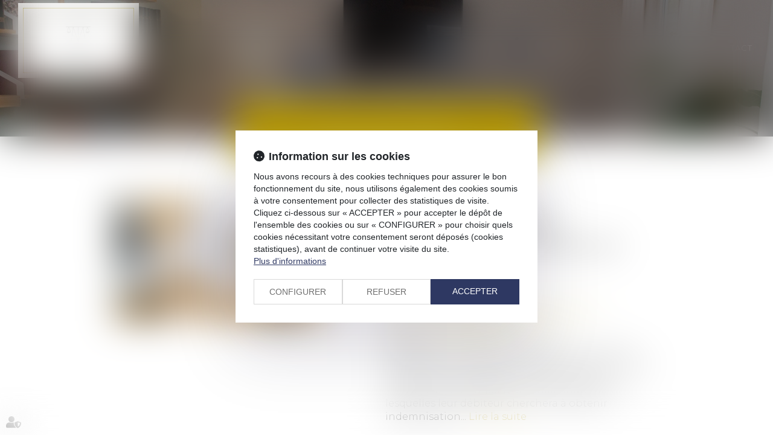

--- FILE ---
content_type: text/css
request_url: https://skins.azko.fr/tastet/tastet.css?v=20251126-1500_20250605-160559
body_size: 15625
content:
@import"https://fonts.googleapis.com/css?family=Montserrat:100,200,300,400,500,600,700&display=swap";@import"https://static.azko.fr/js/jquery/jquery-fancybox/jquery.fancybox.min.css";@import"https://static.azko.fr/css/font-awesome-5.5.0/css/all.min.css";@import"../../_COMMUN/MEETLAW/rs_meetlaw.css";.btn-primary a{background:#b69800;border:1px solid #b69800;color:#fff;padding:5px 10px;margin:13px 0 0 0;display:inline-block;text-transform:none;font-size:16px;transition:all .3s linear}.btn-primary a:hover,.btn-primary a:focus{background:none;color:#b69800}body.actu_article .files--none .actu_files{display:none}body.actu_article .articleInjectedPj.btn-primary{background:none}body{font-size:16px;font-weight:300;color:#000;font-family:"Montserrat",sans-serif}strong{font-weight:500}a,a:focus{color:#b69800;text-decoration:none;opacity:1;transition:all .3s ease-in-out}a:hover{color:#000;text-decoration:none;transition:all .3s ease-in-out}ul{list-style-type:none}.Unbreakable{white-space:nowrap}section>.sectionContainer{margin:auto;max-width:1250px;width:100%;padding:0 15px;display:flex;flex-flow:row wrap;justify-content:space-between;display:-webkit-flex;-webkit-justify-content:space-between}body .mainContents.container{max-width:100%;padding:0}.container{width:100%;max-width:1250px}.filArianeContent{display:none}.filArianeLabel{float:left;color:#b1b0aa;padding:7px 2px 0 0;font-size:10px}.breadcrumb{padding:1px 15px;margin-bottom:0px;background-color:transparent;text-align:left}.breadcrumb>li a{color:#b1b0aa;font-size:10px}h1{position:relative;letter-spacing:0px;color:#b69800;margin:0;padding:30px 0;line-height:30px;font-weight:400;font-size:30px}h2{font-size:28px;font-weight:400;padding-bottom:15px}h3{color:#b69800;font-size:22px;font-weight:400;padding-bottom:0;margin:8px 0 5px 0}.TitreFull{width:100%;text-align:center}.Trait:before{content:" ";display:inline-block;border-bottom:7px solid #fff;height:18px;width:79px;margin-right:15px;transition:all .35s ease-in-out}.Trait:hover:before{width:99px;transition:all .35s ease-in-out}.FondBleuClair{background:#efefef}.FondBleuFonce{background:#3b3b3b}a.BtnBorder,.lien.BtnBorder a{text-align:center;color:#b69800;display:inline-block;padding:7px 14px;margin-top:30px;border:1px solid #b69800;position:relative;z-index:1}a.BtnBorder:hover,.lien.BtnBorder a:hover{color:#fff;opacity:1}a.BtnBorder:before,.lien.BtnBorder a:before{content:"";position:absolute;top:0;left:0;right:0;bottom:0;background:#b69800;transform:scaleX(0);transform-origin:0 50%;transition:.35s transform ease-out;z-index:-1}a.BtnBorder:hover:before,.lien.BtnBorder a:hover:before{transform:scaleX(1);transition:.35s transform ease-out;opacity:1}label.obligatoire:after{color:#b69800;content:" * ";font-family:arial}.btnSubmit{border:1px solid #b69800;border-radius:0;text-align:center;background:none;color:#b69800;margin-left:4px;padding:5px 8px;width:auto;font-size:18px;text-transform:none;font-weight:300;text-shadow:none;transition:all .3s linear}.btnSubmit:hover,.btnSubmit:focus,.btnSubmit:active{color:#fff;background-color:#b69800;border-color:#b69800}label{font-weight:300;font-size:16px}.contactFrmInfo,.RgpdMention{font-weight:300;font-size:12px}.container.bloc404{margin:200px auto;text-align:center}.container.bloc404 .btnSubmit{margin-top:20px}.notfound .ImgHeaderActus{display:block;max-height:226px;overflow:hidden}.RS{position:fixed;right:-9px;top:102px}.RS ul.menuSocial a{border:1px solid #ccc;display:block;margin-bottom:2px;background:#fff;color:#fff;height:34px;width:124px;right:-80px;position:relative;text-transform:capitalize;transition:all .4s ease-in-out}.RS ul.menuSocial a:hover{right:1px;position:relative;transition:all .4s ease-in-out}.RS ul.menuSocial li a:before{font-family:"Font Awesome 5 Brands";font-weight:normal;display:inline-block;font-size:20px;color:#535353;content:"";text-align:center;height:30px;width:34px;padding-top:3px;-webkit-font-smoothing:antialiased}.RS ul.menuSocial li a.btn_facebook:before{content:"";transition:all .3s ease-in-out;margin-right:0px}.RS ul.menuSocial li a.btn_facebook:hover:before{color:#fff;margin-right:5px}.RS ul.menuSocial li a.btn_facebook:hover{background:#496cae;opacity:1}.RS ul.menuSocial li a.btn_twitter:before{content:"";transition:all .3s ease-in-out}.RS ul.menuSocial li a.btn_twitter:hover:before{color:#fff;margin-right:5px}.RS ul.menuSocial li a.btn_twitter:hover{background:#27b8e5;opacity:1}.RS ul.menuSocial li a.btn_linkedin:before{content:"";transition:all .3s ease-in-out}.RS ul.menuSocial li a.btn_linkedin:hover:before{color:#fff}.RS ul.menuSocial li a.btn_linkedin:hover{background:#008ec3}.RS ul.menuSocial li a.btn_instagram:before{content:"";transition:all .3s ease-in-out}.RS ul.menuSocial li a.btn_instagram:hover:before{color:#fff;margin-right:5px}.RS ul.menuSocial li a.btn_instagram:hover{background:#ed0017;background:linear-gradient(to right, #ed0017 0%, #c0009d 100%);filter:progid:DXImageTransform.Microsoft.gradient( startColorstr="#ed0017", endColorstr="#c0009d",GradientType=1 );opacity:1;transition:all .4s ease-in-out}.RS ul.menuSocial li a.btn_youtube:before{content:"";transition:all .3s ease-in-out}.RS ul.menuSocial li a.btn_youtube:hover:before{color:#e62117}.ImgHeaderActus,.TitrePage{display:none}header{position:absolute;top:0;z-index:10000;width:100%;height:120px}.headerCol1{display:block;width:200px}.headerCol2{width:calc(100% - 225px)}.headerContents{background:#000;position:relative}.headerContents .container{width:100%;max-width:100%;padding:0px;position:relative}.headerContents .content_diaporama .carousel-inner>.item>img{width:100%;max-width:initial;opacity:.7}.carousel-control.left,.carousel-control.right{background-image:none}.headerContents .content_diaporama .diaporamaItemTexte{display:block;position:absolute;top:283px;width:100%}.headerContents .content_diaporama .diaporamaItemTexte .container{max-width:1250px;margin:auto;width:100%;padding:0 28px;text-align:center}.headerContents .content_diaporama .diaporamaItemTexte .container h1,.headerContents .content_diaporama .diaporamaItemTexte .container span.Fakeh1{display:block;font-size:32px;text-transform:uppercase;color:#fff;letter-spacing:2px;font-weight:300;text-align:center;padding:30px 0 10px 0;line-height:30px}.headerContents .content_diaporama .diaporamaItemTexte .container h2,.headerContents .content_diaporama .diaporamaItemTexte .container span.Fakeh2{display:block;font-size:17px;text-transform:uppercase;color:#fff;letter-spacing:11px;font-weight:300;text-align:center;margin-top:20px;line-height:18px}a.logo{display:block;width:100%}.logo svg{max-width:100%;margin-top:5px;background:#fff;padding:8px}.TopHeader.container{margin:auto;display:flex;flex-flow:row wrap;justify-content:space-between;display:-webkit-flex;-webkit-justify-content:space-between}.TopHeader.container:before,.TopHeader.container:after{display:none}.navbar-nav{margin:0}ul.nav.navbar-nav:before,ul.nav.navbar-nav:after{display:none}.navbar-default{background-color:transparent;border-left:none;border-right:none}.navbar{margin-top:58px;border-radius:0;margin-bottom:0;min-height:25px}.navbar-collapse{padding-left:0px;padding-right:0px}.navbar-default .navbar-collapse,.navbar-default .navbar-form,.navbar-default{border:none}.navbar-default .navbar-nav>li>a{color:#fff;background-color:transparent}.nav>li>a{font-size:13px;letter-spacing:1px;text-transform:uppercase;padding:0 4px}.navbar-default .navbar-nav>.active>a{background-color:transparent;color:#fff}.navbar-default .navbar-nav>.open>a,.navbar-default .navbar-nav>.open>a:hover,.navbar-default .navbar-nav>.open>a:focus{background-color:transparent;color:#fff}.nav .open>a,.nav .open>a:hover,.nav .open>a:focus{border:none}.navbar-default .navbar-nav>.active>a,.navbar-default .navbar-nav>.active>a:hover,.navbar-default .navbar-nav>.active>a:focus{background-color:transparent;color:#fff;transition:all .3s ease-in-out}.nav>li>a:after{background:transparent;content:"";display:block;width:0px;height:1px;margin:10px auto 0 auto;transition:all .3s ease-in-out}.nav>li>a:before{background:transparent;content:"";display:block;width:0px;height:1px;margin:0px auto 10px auto;transition:all .3s ease-in-out}.navbar-default .navbar-nav>li>a:hover,.navbar-default .navbar-nav>li>a:focus{color:#fff;transition:all .3s ease-in-out}.navbar-default .navbar-nav>li>a:hover:after,.navbar-default .navbar-nav>li>a:focus:after,.navbar-default .navbar-nav>li.active>a:after{background:#b69800;content:"";display:block;width:20px;height:1px;margin:10px auto 0 auto;transition:all .3s ease-in-out}.navbar-default .navbar-nav>li>a:hover:before,.navbar-default .navbar-nav>li>a:focus:before,.navbar-default .navbar-nav>li.active>a:before{background:#b69800;content:"";display:block;width:20px;height:1px;margin:0 auto 10px auto;transition:all .3s ease-in-out}footer.Fond{background:#282828;color:#fff}footer a{color:#fff}footer a:hover{color:#b69800}footer .container{display:flex;flex-flow:row wrap;justify-content:space-between;display:-webkit-flex;-webkit-justify-content:space-between}.footer0.container{border-bottom:1px dotted #fff;align-items:flex-start;padding:30px 15px}footer .container:before,footer .container:after{display:none}footer .footertweets{width:60%}footer .FootAdresse{width:26%}footer .footertweets .TitreTweet,footer .FootAdresse .TitreAdresse{font-size:18px;text-transform:uppercase;padding:0px 0 20px 0;letter-spacing:1px}footer .footertweets ul{padding-left:0}footer .footertweets ul.tweets li:before{font-family:"Font Awesome 5 Brands";font-weight:normal;font-size:16px;content:"";display:inline-block;color:#fff;content:"";text-align:left;height:20px;width:22px;-webkit-font-smoothing:antialiased}.footer0 .menuSocial.socialFoot{float:none;padding-bottom:0;margin-bottom:0;text-transform:uppercase}.footer0 ul.menuSocial li{display:inline-block}.footer0 ul.menuSocial li:not(:last-child){margin-right:10px}.footer0 ul.menuSocial.socialFoot li a:before{border-radius:0;font-family:"Font Awesome 5 Brands";font-weight:normal;display:inline-block;background:#fff;font-size:17px;color:#333;content:"";text-align:center;height:30px;width:30px;padding-top:3px;-webkit-font-smoothing:antialiased}.footer0 ul.menuSocial.socialFoot li a:hover{opacity:1}.footer0 ul.menuSocial.socialFoot li a.btn_twitter:before{content:"";transition:all .3s ease-in-out}.footer0 ul.menuSocial.socialFoot li a.btn_facebook:before{content:"";transition:all .3s ease-in-out}.footer0 ul.menuSocial.socialFoot li a.btn_facebook:hover:before{color:#496cae;transition:all .3s ease-in-out}.footer0 ul.menuSocial.socialFoot li a.btn_twitter:before{content:"";transition:all .3s ease-in-out}.footer0 ul.menuSocial.socialFoot li a.btn_twitter:hover:before{color:#27b8e5;transition:all .3s ease-in-out}.footer0 ul.menuSocial.socialFoot li a.btn_linkedin:before{content:"";transition:all .3s ease-in-out}.footer0 ul.menuSocial.socialFoot li a.btn_linkedin:hover:before{color:#008ec3;transition:all .3s ease-in-out}.footer0 ul.menuSocial.socialFoot li a.btn_gplus:before{content:"";transition:all .3s ease-in-out}.footer0 ul.menuSocial.socialFoot li a.btn_gplus:hover:before{color:#dc493c;transition:all .3s ease-in-out}.footer0 ul.menuSocial.socialFoot li a.btn_youtube:before{content:"";transition:all .3s ease-in-out}.footer0 ul.menuSocial.socialFoot li a.btn_youtube:hover:before{color:#e62117;transition:all .3s ease-in-out}.footer0 .FootAdresse a.BtnGoogle{background:#fff;border:1px solid #fff;padding:5px 10px;display:inline-block;font-size:14px;color:#b69800;letter-spacing:1px;text-transform:uppercase;margin-top:23px;font-weight:400}.footer0 .FootAdresse a.BtnGoogle:before{font-family:"Font Awesome 5 Free";font-weight:900;font-size:20px;display:inline-block;color:#b69800;content:"";text-align:left;height:22px;width:25px;-webkit-font-smoothing:antialiased;transition:all .35s ease-in-out}.footer0 .FootAdresse a.BtnGoogle:hover{background:none;color:#fff}.footer0 .FootAdresse a.BtnGoogle:hover:before{font-family:"Font Awesome 5 Free";font-weight:900;font-size:20px;display:inline-block;color:#fff;content:"";text-align:left;height:22px;width:25px;-webkit-font-smoothing:antialiased;transition:all .35s ease-in-out}.footer1 .menufooter1 ul{list-style:none;margin:0px;padding:0px}.footer1 .menufooter1 ul li{display:inline-block;margin:auto;padding:10px 10px 10px 0px}.footer1 .menufooter1 ul li a{font-size:9px;letter-spacing:1px;text-transform:uppercase}.footer1 a.signature{font-size:12px;padding-top:12px}body.Accueil section.Competences.FondBleuClair{padding:50px 0 80px}body.Accueil section.Competences .sectionContainer{margin-top:-11rem;grid-gap:5rem;justify-content:center}body.Accueil section.Competences .Bloc{width:370px;background:#fff;padding:35px;text-align:center;margin:0;z-index:1000;color:#000;position:relative;overflow:hidden;font-size:14px;box-shadow:0 0 50px rgba(0,0,0,.3)}body.Accueil section.Competences .Bloc:hover{cursor:pointer}body.Accueil section.Competences .Bloc a{color:#000}body.Accueil section.Competences .Bloc h2 a{color:#b69800}body.Accueil section.Competences .Bloc h2{color:#b69800;padding-bottom:26px;text-transform:uppercase;font-size:20px;margin:0;text-align:center;letter-spacing:1px}body.Accueil section.Competences .Bloc h2:after{content:"";display:block;background:#b69800;height:1px;width:30px;margin:28px auto 0 auto}body.Accueil section.Competences .Bloc a.EffetHover{position:absolute;font-size:16px;padding-top:104px;display:block;background:rgba(60,60,59,0);color:#fff;width:100%;bottom:-220px;height:238px;left:0;text-align:center;text-transform:uppercase;letter-spacing:1px;transition:all .6s cubic-bezier(0, 0, 0.2, 1)}body.Accueil section.Competences .Bloc:hover a.EffetHover{position:absolute;font-size:16px;padding-top:104px;display:block;background:rgba(60,60,59,.89);color:#fff;width:100%;bottom:0;height:238px;left:0;text-align:center;text-transform:uppercase;letter-spacing:1px;transition:all .6s cubic-bezier(0, 0, 0.2, 1)}body.Accueil section.Competences .Bloc a.EffetHover:before{display:block;content:"+";font-size:21px;line-height:30px;width:30px;height:30px;border:1px solid #fff;font-weight:200;color:#fff;top:57px;position:absolute;margin:auto;right:0;left:0}body.Accueil section.AccueilCabinet .sectionContainer{justify-content:center;-webkit-justify-content:center;padding:60px 0}body.Accueil section.AccueilCabinet h3{color:#3c3c3b;padding-bottom:36px;text-transform:uppercase;font-size:24px;margin:0;text-align:left;letter-spacing:1px}body.Accueil section.AccueilCabinet .Gauche{width:300px}body.Accueil section.AccueilCabinet .Droite{width:600px;margin-left:86px}body.Accueil section.AccueilCabinet ul{margin-top:10px;padding-left:25px;text-align:left}body.Accueil section.AccueilCabinet ul li{position:relative;transition:all .3s ease-in-out}body.Accueil section.AccueilCabinet ul li:before{display:block;content:"";width:8px;height:8px;border:1px solid #3c3c3b;background:#3c3c3b;top:6px;left:-25px;position:absolute;transition:all .3s ease-in-out}body.Accueil section.AccueilCabinet ul li:hover:before{display:block;content:"";width:8px;height:8px;border:1px solid #b69800;background:none;top:6px;left:-25px;position:absolute;transition:all .3s ease-in-out}body.Accueil section.AccueilCabinet ul li a{color:#000}body.Accueil section.AccueilCabinet ul li a:hover{color:#b69800}body.Accueil section.ActusAccueil h3{color:#fff;padding-top:66px;text-transform:uppercase;font-size:24px;margin:0;text-align:center;letter-spacing:1px}body.Accueil section.ActusAccueil h3 a{color:#fff}body.Accueil section.ActusAccueil h3 a:hover{color:#b69800}body.Accueil section.ActusAccueil h3:after{content:"";display:block;background:#fff;height:1px;width:30px;margin:28px auto 57px auto}body.Accueil section.ActusAccueil .content_actus{display:flex;flex-flow:row wrap;justify-content:space-between;display:-webkit-flex;-webkit-justify-content:space-between;max-width:1250px;width:100%;margin:auto}body.Accueil section.ActusAccueil .content_actus .texte{display:none}body.Accueil section.ActusAccueil .content_actus .article{width:568px;padding:0px 0px 45px 70px;font-size:18px;position:relative}body.Accueil .ActusAccueil .content_actus .article .actu_date{position:absolute;top:0px;left:0px}body.Accueil .ActusAccueil .content_actus .article .actu_date>*{display:none}body.Accueil .ActusAccueil .content_actus .article .actu_date>.jour{display:block;width:45px;height:45px;line-height:45px;border:1px solid #fff;text-align:center;font-size:25px;font-weight:500;color:#fff}body.Accueil .ActusAccueil .content_actus .article .actu_date>.moiscourt{display:block;width:45px;height:29px;line-height:27px;border-bottom:1px solid #fff;border-left:1px solid #fff;border-right:1px solid #fff;text-align:center;font-size:14px;color:#fff;text-transform:uppercase}body.Accueil .ActusAccueil .content_actus .article h4{padding:0px;margin:0}body.Accueil .ActusAccueil .content_actus .article h4>a{letter-spacing:1px;font-size:18px;font-weight:300;color:#fff;text-transform:uppercase;display:block;white-space:nowrap;overflow:hidden;text-overflow:ellipsis;padding:0px;margin:0;transition:all .3s ease-in-out}body.Accueil .ActusAccueil .content_actus .article h4>a:hover{-webkit-transition:all .3s ease-in-out;color:#b69800;transition:all .3s ease-in-out}body.Accueil .ActusAccueil .content_actus .article .actu_categories{font-size:15px;color:#b69800}body.Accueil .ActusAccueil .content_actus .actu_texte{padding-top:10px;color:#fff;font-size:15px}body.Accueil .ActusAccueil .content_actus .article .actu_readmore a{font-size:15px;color:#b69800}body.Accueil .ActusAccueil .content_actus .article .actu_readmore a:hover{opacity:.5}body.Accueil .ActusAccueil .content_actus .actu_readmore{display:inline-block}body.Accueil .ActusAccueil .content_actus .readAllActus{display:none}body.Presentation footer{margin-top:50px}body.Presentation .pagedefaut .container.filAriane{display:none}body.Presentation .container.sousMenu{display:none}body.Presentation section.Titre{margin-top:-71px;z-index:1000;position:relative}body.Presentation section.Titre .sectionContainer{justify-content:center;-webkit-justify-content:center}body.Presentation section.Titre h2{font-size:24px;text-transform:uppercase;color:#fff;background:#b69800;letter-spacing:7px;padding:30px 15px;font-weight:400;text-align:center}body.Presentation section.Equipe .sectionContainer{justify-content:center;-webkit-justify-content:center;padding:21px 0 45px}body.Presentation section.Equipe .Bloc{width:380px;text-align:center;color:#000;position:relative;overflow:hidden}body.Presentation section.Equipe .Bloc .ficheavocat{width:100%;max-width:380px;height:380px}body.Presentation section.Equipe .ficheHeader{position:absolute;z-index:1000;top:0;left:0;max-width:380px;width:100%;height:100%;margin:auto;background:#3c3c3b;bottom:-800px;transition:all .6s cubic-bezier(0, 0, 0.2, 1)}body.Presentation section.Equipe .Bloc:hover .ficheHeader{position:absolute;z-index:1000;top:0;left:0;max-width:380px;width:100%;margin:auto;height:100%;background:rgba(60,60,59,.77);bottom:0px;transition:all .6s cubic-bezier(0, 0, 0.2, 1)}body.Presentation section.Equipe .ficheHeader h3,body.Presentation section.Equipe .ficheHeader h4{padding-top:130px;color:#fff;text-transform:uppercase;font-weight:300;font-size:24px}body.Presentation section.Equipe .ficheHeader h4{padding-top:10px}body.Presentation section.Equipe .ficheHeader a.moreinfo{display:block;padding-top:130px;position:relative;height:100%;padding-bottom:100px}body.Presentation section.Equipe .ficheHeader a.moreinfo h3,body.Presentation section.Equipe .ficheHeader a.moreinfo h4{color:#fff;text-transform:uppercase;font-weight:300;font-size:24px;padding-top:0px}body.Presentation section.Equipe .ficheHeader a.moreinfo:after{display:block;content:"+";font-size:21px;line-height:30px;width:30px;height:30px;border:1px solid #fff;font-weight:200;color:#fff;position:absolute;margin:auto;top:212px;right:0;left:0}body.Presentation section.Equipe .ficheFooter{display:none}body.Presentation section.Equipe .Bloc a.lienimage img{border:none;text-decoration:none;outline:none;width:100%;transition:.35s transform ease-out}body.Presentation section.Equipe .Bloc:hover a.lienimage img{opacity:.5;transform:scale(1.1);transition:.6s transform ease-out}body.Presentation section.Titre.Marge{margin-top:0px;z-index:1000;position:relative;text-align:center}body.Presentation section.Titre.Marge h2{color:#3c3c3b;border:1px solid #3c3c3b;background:none;display:inline-block}body.AvocatsDetail .headerContents .content_diaporama .diaporamaItemTexte{top:190px}.headerContents .content_diaporama .diaporamaItemTexte .container h1{padding-bottom:10px;font-weight:400}body.AvocatsDetail section.ParcoursAvocat{margin-top:-260px;z-index:1000;position:relative}body.AvocatsDetail section.ParcoursAvocat .sectionContainer{background:#fff;padding:56px}body.AvocatsDetail section.ParcoursAvocat .BlocGauche{width:380px}body.AvocatsDetail section.ParcoursAvocat .BlocDroite{width:680px}body.AvocatsDetail section.ParcoursAvocat .BlocDroite h3{font-size:24px;color:#b69800;letter-spacing:3px;text-transform:uppercase;font-weight:300;padding:0 0 20px;margin-top:0}body.AvocatsDetail section.ParcoursAvocat .BlocDroite ul{padding-bottom:20px;padding-left:28px}body.AvocatsDetail section.ParcoursAvocat .BlocDroite ul li{position:relative}body.AvocatsDetail section.ParcoursAvocat .BlocDroite ul li a{color:#000}body.AvocatsDetail section.ParcoursAvocat .BlocDroite ul li a:hover{color:#b69800}body.AvocatsDetail section.ParcoursAvocat .BlocDroite ul li:before{display:block;content:"";width:8px;height:8px;border:1px solid #3c3c3b;background:#3c3c3b;top:6px;left:-25px;position:absolute;transition:all .3s ease-in-out}body.AvocatsDetail section.ParcoursAvocat .BlocDroite ul li:hover:before{display:block;content:"";width:8px;height:8px;border:1px solid #b69800;background:none;top:6px;left:-25px;position:absolute;transition:all .3s ease-in-out}body.AvocatsDetail section.FondBleuClair{padding-bottom:40px}body.AvocatsDetail h4{font-size:24px;font-weight:400;text-transform:uppercase;margin:0;letter-spacing:3px;padding:54px 0 37px 0;color:#3c3c3b}body.AvocatsDetail .content_frmcontact{width:100%}body.AvocatsDetail .content_frmcontact .form-horizontal .fieldset{width:100%;max-width:500px;margin:auto}body.AvocatsDetail .content_frmcontact .col-md-8{width:100%}body.AvocatsDetail .content_frmcontact label.col-md-4{display:none}body.AvocatsDetail .btnSubmit{border:1px solid #3c3c3b;border-radius:0;text-align:center;background:none;color:#3c3c3b;margin-left:4px;padding:5px 8px;width:auto;font-size:18px;text-transform:none;font-weight:200;text-shadow:none;transition:all .3s linear}body.AvocatsDetail .btnSubmit:before{font-family:"Font Awesome 5 Free";font-weight:900;font-size:17px;display:inline-block;color:#3c3c3b;content:"";text-align:left;width:27px;transition:all .3s linear;-webkit-font-smoothing:antialiased}body.AvocatsDetail .champ_btnenvoi .btnSubmit:hover{border:1px solid #3c3c3b;background:#3c3c3b;color:#fff;transition:all .3s linear}body.AvocatsDetail .champ_btnenvoi .btnSubmit:hover:before{font-family:"Font Awesome 5 Free";font-weight:900;font-size:17px;display:inline-block;color:#fff;content:"";text-align:left;width:27px;transition:all .3s linear;-webkit-font-smoothing:antialiased}body.Domaines .container.sousMenu,body.Domaines .container.filAriane{display:none}section.BlocCarrefour{margin-top:-107px;z-index:1000;background:#efefef}section.BlocCarrefour .sectionContainer{justify-content:center;-webkit-justify-content:center}section.BlocCarrefour .Bloc{margin-bottom:50px;margin:0 13px 50px;font-size:14px;width:380px;height:auto;background:#fff;padding:35px;text-align:center;color:#000;position:relative;overflow:hidden;border:1px solid rgba(182,152,0,.16);transition:all .6s cubic-bezier(0, 0, 0.2, 1);box-shadow:0 0 50px rgba(0,0,0,.3)}section.BlocCarrefour .Bloc:hover{border:1px solid rgba(60,60,59,.89);transition:all .6s cubic-bezier(0, 0, 0.2, 1);cursor:pointer}section.BlocCarrefour .Bloc h2{color:#b69800;padding-bottom:26px;text-transform:uppercase;font-size:20px;margin:0;text-align:center;letter-spacing:1px}section.BlocCarrefour .Bloc h2 a{color:#b69800}section.BlocCarrefour .Bloc h2:after{content:"";display:block;background:#b69800;height:1px;width:30px;margin:28px auto 0 auto}section.BlocCarrefour .Bloc a.EffetHover{position:absolute;font-size:16px;padding-top:104px;display:block;background:rgba(60,60,59,0);color:#fff;width:100%;bottom:-220px;height:238px;left:0;text-align:center;text-transform:uppercase;letter-spacing:1px;transition:all .6s cubic-bezier(0, 0, 0.2, 1)}section.BlocCarrefour .Bloc a.EffetHover:before{display:block;content:"+";font-size:21px;line-height:30px;width:30px;height:30px;border:1px solid #fff;font-weight:200;color:#fff;top:57px;position:absolute;margin:auto;right:0;left:0}section.BlocCarrefour .Bloc:hover a.EffetHover{position:absolute;font-size:16px;padding-top:104px;display:block;background:rgba(60,60,59,.89);color:#fff;width:100%;bottom:0;height:238px;left:0;text-align:center;text-transform:uppercase;letter-spacing:1px;transition:all .6s cubic-bezier(0, 0, 0.2, 1)}body.DomainesDetail .headerContents{max-height:755px;overflow:hidden}body.DomainesDetail .container.filAriane{display:none}body.DomainesDetail section.Titre{margin:0;transform:translateY(-50%)}body.DomainesDetail section.Titre .sectionContainer{justify-content:center;-webkit-justify-content:center}body.DomainesDetail section.Titre h1{text-transform:uppercase;line-height:40px;background:#b69800;min-width:450px;padding:20px 40px;letter-spacing:2px;color:#fff;font-size:24px;font-weight:300;margin:auto;text-align:center}body.DomainesDetail section.Intro{background:#efefef;padding-top:104px}body.DomainesDetail section.Intro .sectionContainer .content{text-align:center;margin:0px auto 42px;color:#000;width:900px;letter-spacing:1px}body.DomainesDetail section.ContenuDomaine{margin-top:50px}body.DomainesDetail section.ContenuDomaine .sectionContainer{max-width:900px;width:100%;letter-spacing:1px}body.DomainesDetail section.ContenuDomaine ul{padding:15px 0px 15px 50px;text-align:left}body.DomainesDetail section.ContenuDomaine ul li{position:relative}body.DomainesDetail section.ContenuDomaine ul li:before{display:block;content:"";width:8px;height:8px;border:1px solid #b69800;background:#b69800;top:6px;left:-25px;position:absolute;transition:all .3s ease-in-out}body.DomainesDetail section.Boutons .sectionContainer{justify-content:center;-webkit-justify-content:center;padding-bottom:40px}body.DomainesDetail section.Boutons .content_lien{margin:0 55px}body.actu_article .headerContents{max-height:226px;overflow:hidden}body.actu_article .container.filAriane{display:none}body.actu_article .pageactus_intro h1{font-size:24px;text-transform:uppercase;color:#fff;background:#b69800;letter-spacing:7px;padding:30px;width:500px;margin:-51px auto 55px;font-weight:300;text-align:center}.articles_historique ul{display:flex;flex-flow:row wrap;justify-content:space-between;display:-webkit-flex;-webkit-justify-content:space-between;padding-left:0}.articles_historique h4{display:none}.articles_historique ul li{border:1px solid #3c3c3b;max-width:700px;width:100%;padding:30px;margin:20px auto}.articles_historique ul li.on{display:none}.articles_historique ul li:nth-child(even){background:rgba(60,60,59,.05)}.articles_historique ul li a{font-size:18px;text-transform:uppercase;letter-spacing:1px}.articles_historique ul li>a{font-weight:400;color:#3c3c3b}.articles_historique ul li>a:hover{opacity:.5}.articles_historique ul li .actu_categories,.articles_historique ul li .actu_shortdesc{display:block;width:100%}.articles_historique ul li .actu_categories{color:#b69800}.articles_historique ul li .actu_readmore{display:block}.articles_historique ul li .actu_readmore a{background:#b69800;border:1px solid #b69800;color:#fff;padding:5px 10px;margin:13px 0 0 0;display:inline-block;text-transform:none;font-size:16px}.articles_historique ul li .actu_readmore a:hover{border:1px solid #b69800;background:none;color:#b69800}.articles_historique_multipage{font-size:12px;padding:10px 0 30px 0}.articles_historique_multipage .btnpage.active{background:rgba(182,152,0,.16)}.articles_historique_multipage .btnpage:hover,.articles_historique_multipage .btnpage:focus{background:rgba(182,152,0,.16)}.actu_article .ImgHeaderActus,.actu_article .TitrePage .allarticles .ImgHeaderActus,.allarticles .TitrePage{display:block;max-height:226px;overflow:hidden}.ImgHeaderActus{background:#000}.actu_article .ImgHeaderActus img,.allarticles .ImgHeaderActus img{max-width:initial;width:100%;opacity:.5}.actu_article .ImgHeaderActus .content_image,.allarticles .ImgHeaderActus .content_image{display:block;position:absolute;top:170px;width:100%;text-align:center}.actu_article .ImgHeaderActus .content_image .richtext,.allarticles .ImgHeaderActus .content_image .richtext{font-size:24px;text-transform:uppercase;color:#fff;background:#b69800;letter-spacing:7px;padding:30px;width:500px;margin:auto;font-weight:300;text-align:center}.actu_article .mainPageArticle,.allarticles .mainPageArticle{padding-top:105px;max-width:900px;margin:auto}.actu_article .mainPageArticle h1,.allarticles .mainPageArticle h1{padding-top:0;text-align:left;color:#3c3c3b}.actu_article .mainPageArticle .article_container .actu_bloc1,.allarticles .mainPageArticle .article_container .actu_bloc1{float:left;width:350px;max-width:100%;padding-right:0px}.actu_article .mainPageArticle .article_container .actu_bloc1 img,.allarticles .mainPageArticle .article_container .actu_bloc1 img{width:100%;border:1px solid #b69800}.actu_article .mainPageArticle .article_container .actu_bloc1+.actu_bloc2,.allarticles .mainPageArticle .article_container .actu_bloc1+.actu_bloc2{width:calc(100% - 350px);padding-left:98px}.actu_article .mainPageArticle .actu_texte ul li,.allarticles .mainPageArticle .actu_texte ul li{position:relative}.actu_article .mainPageArticle ul li::before,.allarticles .mainPageArticle ul li::before{display:block;content:"";width:8px;height:8px;border:1px solid #3c3c3b;background:#3c3c3b;top:6px;left:-25px;position:absolute;transition:all .3s ease-in-out}.actu_share,.page_share{clear:both;float:none;padding-top:35px;padding-bottom:85px;display:flex;flex-flow:row wrap;justify-content:flex-start;display:-webkit-flex;-webkit-justify-content:flex-start}.actu_share #___plusone_0{display:none !important}.actu_share #___plus_0{background:none !important;border:1px solid #e8e8e8 !important;width:40px !important;height:40px !important;order:1;font-size:15px !important;margin-right:5px !important}.actu_share #___plus_0 iframe{display:none !important}.actu_share #___plus_0:before{font-family:"Font Awesome 5 Brands";font-weight:normal;display:inline-block;font-size:19px !important;content:"";color:#ccc;height:24px;text-align:center;padding-top:8px;width:100%;transition:all .3s linear}.actu_share #___plus_0:hover:before{font-size:1px !important;opacity:0;transition:all .3s linear}.actu_share #___plus_0:hover{background:#db4437 !important;border:1px solid #db4437 !important}.actu_share #___plus_0:after{display:block;opacity:0;content:"Partager";color:#fff;height:24px;text-align:center;width:100%;margin-top:0px;font-family:helvetica,arial,sans-serif;transition:all .3s linear;font-size:9px !important}.actu_share #___plus_0:hover:after{opacity:1;margin-top:-17px}.shareFbFrame{display:none}.actu_share a.shareFb,.page_share a.shareFb{display:inline-block;width:50px;height:50px}.actu_share a.shareFb,.page_share a.shareTw,.page_share a.shareFb,.page_share a.shareTw{background:none !important;border:1px solid #e8e8e8 !important;width:40px !important;height:40px !important;order:2;font-size:15px !important;margin-right:5px !important}.actu_share a.shareFb:before,.page_share a.shareTw:before,.page_share a.shareFb:before,.page_share a.shareTw:before{font-family:"Font Awesome 5 Brands";font-weight:normal;display:inline-block;font-size:20px !important;content:"";color:#ccc;height:24px;text-align:center;padding-top:5px;width:100%;transition:all .3s linear}.actu_share a.shareFb:hover,.page_share a.shareFb:hover{background:#3b5998 !important;border:1px solid #3b5998}.actu_share a.shareFb:hover:before,.page_share a.shareTw:hover:before,.page_share a.shareFb:hover:before,.page_share a.shareTw:hover:before{font-size:1px !important;opacity:0;transition:all .3s linear}.actu_share a.shareFb:after,.page_share a.shareTw:after,.page_share a.shareFb:after,.page_share a.shareTw:after{display:block;opacity:0;content:"Partager";color:#fff;height:24px;text-align:center;width:100%;margin-top:-21px !important;font-family:helvetica,arial,sans-serif;transition:all .3s linear;font-size:9px !important}.actu_share a.shareFb:hover:after,.page_share a.shareTw:hover:after,.page_share a.shareFb:hover:after,.page_share a.shareTw:hover:after{opacity:1;margin-top:-20px}.actu_share a.shareTw,.page_share a.shareTw{background:none !important;border:1px solid #e8e8e8 !important;width:40px !important;height:40px !important;order:3;font-size:15px !important;margin-right:5px !important;overflow:hidden}.actu_share a.shareTw:before,.page_share a.shareTw:before{font-family:"Font Awesome 5 Brands";font-weight:normal;display:inline-block;font-size:20px !important;content:"";color:#ccc;height:24px;text-align:center;padding-top:8px;width:100%;transition:all .3s linear}.actu_share a.shareTw:hover,.page_share a.shareTw:hover{background:#1da1f2 !important;border:1px solid #1da1f2}.actu_share a.shareTw:hover:before,.page_share a.shareTw:hover:before{font-size:1px !important;opacity:0;transition:all .3s linear}.actu_share a.shareTw:after,.page_share a.shareTw:after{display:block;opacity:0;content:"Partager";color:#fff;height:24px;text-align:center;width:100%;margin-top:0px;font-family:helvetica,arial,sans-serif;transition:all .3s linear;font-size:9px !important}.actu_share a.shareTw:hover:after,.page_share a.shareTw:hover:after{opacity:1;margin-top:-20px}.actu_share a.shareLi,.page_share a.shareLi{background:none !important;border:1px solid #e8e8e8 !important;width:40px !important;height:40px !important;order:4;font-size:15px !important;margin-right:5px !important;overflow:hidden}.actu_share a.shareLi:before,.page_share a.shareLi:before{font-family:"Font Awesome 5 Brands";font-weight:normal;display:inline-block;font-size:20px !important;content:"";color:#ccc;height:24px;text-align:center;padding-top:8px;width:100%;transition:all .3s linear}.actu_share a.shareLi:hover,.page_share a.shareLi:hover{background:#1582bb !important;border:1px solid #1582bb}.actu_share a.shareLi:hover:before,.page_share a.shareLi:hover:before{font-size:1px !important;opacity:0;transition:all .3s linear}.actu_share a.shareLi:after,.page_share a.shareLi:after{display:block;opacity:0;content:"Partager";color:#fff;height:24px;text-align:center;width:100%;margin-top:10px;font-family:helvetica,arial,sans-serif;transition:all .3s linear;font-size:9px !important}.actu_share a.shareLi:hover:after,.page_share a.shareLi:hover:after{opacity:1;margin-top:-20px}body.Contact .container.filAriane{display:none}body.Contact .headerContents{max-height:450px;overflow:hidden}body.Contact .headerContents .content_diaporama .diaporamaItemTexte{top:183px}body.Contact .sectionContainer{justify-content:space-between;padding-bottom:20px;position:relative;max-width:1000px;width:100%;padding-top:60px}body.Contact section .sectionContainer .Bloc{background:#3c3c3b;padding:40px 76px;max-width:395px;width:100%}body.Contact section .sectionContainer .Bloc .texte{text-align:center;color:#fff}body.Contact section .sectionContainer .Bloc .texte a:not(.btn_meetlaw){color:#fff;text-decoration:none}body.Contact section .sectionContainer .Bloc .texte a:not(.btn_meetlaw):hover{opacity:.7}body.Contact section .sectionContainer .Bloc h3{padding:17px 5px;border:1px solid #b69800;color:#fff;font-size:20px;font-weight:300;margin:0 0 30px 0;letter-spacing:1px;text-align:center;text-transform:uppercase}body.Contact .content_adresse{width:100%;position:absolute;bottom:242px;left:15px;max-width:395px}body.Contact .content_adresse .adresse{padding:0;margin-top:-265px}body.Contact .content_adresse iframe{width:100%}body.Contact .content_adresse .pull-right{float:none !important}body.Contact .infoPrat{position:absolute;text-align:center;bottom:10px;left:15px;width:100%;max-width:395px;padding:30px;border-left:1px solid #dfdfdf;border-right:1px solid #dfdfdf;border-bottom:1px solid #dfdfdf}body.Contact .infoPrat h4{padding-bottom:11px;padding-top:20px;color:#b69800;font-weight:200;letter-spacing:1px;text-transform:uppercase;text-align:center}body.Contact .content.content_frmcontact{max-width:438px;width:100%}body.Contact .content.content_frmcontact h3{letter-spacing:2px}.form-horizontal .control-label{text-align:left;text-transform:uppercase;padding:0;color:#000;width:100%}.form-group.RgpdConsent label.RgpdConsentLabel{font-weight:300}.form-horizontal .form-group .col-md-8{padding:0;width:100%}label{font-size:14px;font-weight:300}label.obligatoire:after{color:#b69800;content:" * ";font-family:arial}.contactFrmInfo{font-size:10px}.form-control{border-radius:0;box-shadow:none}.form-control::-moz-placeholder{opacity:.5 !important}.form-control::-webkit-input-placeholder{opacity:.5 !important}.form-control:-ms-input-placeholder{opacity:.5 !important}.form-horizontal .form-group{margin:0;margin-bottom:16px}body.Contact .btnSubmit{border:1px solid #b69800;border-radius:0;text-align:center;background:#b69800;color:#fff;margin-left:4px;padding:5px 8px;width:auto;font-size:18px;text-transform:none;font-weight:300;text-shadow:none;transition:all .3s linear}body.Contact .btnSubmit:before{font-family:"Font Awesome 5 Free";font-weight:900;font-size:17px;display:inline-block;color:#fff;content:"";text-align:left;width:27px;transition:all .3s linear;-webkit-font-smoothing:antialiased}body.Contact .champ_btnenvoi .btnSubmit:hover{border:1px solid #b69800;background:none;-webkit-transition:all .3s linear;color:#b69800;transition:all .3s linear}body.Contact .champ_btnenvoi .btnSubmit:hover:before{font-family:"Font Awesome 5 Free";font-weight:900;font-size:17px;display:inline-block;color:#b69800;content:"";text-align:left;width:27px;transition:all .3s linear;-webkit-font-smoothing:antialiased}body.Contact footer{margin-top:50px}body.Honoraires .headerContents{max-height:450px;overflow:hidden}body.Honoraires .headerContents .content_diaporama .diaporamaItemTexte{top:254px}body.Honoraires .container.filAriane{display:none}body.Honoraires section.Intro{margin-top:-71px;position:relative}body.Honoraires section.Intro .sectionContainer,body.Honoraires section.Titre .sectionContainer{justify-content:center;-webkit-justify-content:center;max-width:900px}body.Honoraires section.Intro .texte{text-transform:uppercase;color:#fff;background:#b69800;letter-spacing:1px;padding:30px;font-weight:300;text-align:center}body.Honoraires section h2{color:#3c3c3b;text-transform:uppercase;text-align:center;font-size:22px;text-transform:uppercase;padding-bottom:0;padding-top:30px}body.Honoraires section.Contenu .sectionContainer{justify-content:center;-webkit-justify-content:center;padding-top:30px}body.Honoraires section.Contenu .ui-accordion .ui-accordion-icons{padding-left:0;width:520px;margin:auto}body.Honoraires section.Contenu .ui-corner-all,.ui-corner-bottom,.ui-corner-right,.ui-corner-br{border-bottom-right-radius:0;border-bottom-left-radius:0;border-top-right-radius:0;border-top-left-radius:0}body.Honoraires section.Contenu .ui-state-default{border:none;background:none}body.Honoraires section.Contenu h3{color:#000;text-transform:uppercase;font-size:18px;font-weight:300;text-align:center;padding:30px 0}body.Honoraires section.Contenu .ui-accordion .ui-accordion-content{border-right:0;border-left:0;border-top:0;border-bottom:0}body.Honoraires section.Contenu .ui-widget-content{background:none;border:none;text-align:center}body.Honoraires section.Contenu .bloc{width:100%}body.Honoraires .ui-accordion .ui-accordion-header .ui-accordion-header-icon{position:absolute;top:50%;right:0;left:0;margin:auto;bottom:-13px;background-image:none}body.Honoraires .ui-icon{width:30px;height:30px}body.Honoraires .ui-state-default .ui-icon:before{background:none;display:block;content:"+";font-size:21px;line-height:30px;width:30px;height:30px;border:1px solid #000;font-weight:200;color:#000;top:7px;position:absolute;margin:auto;right:0;left:0;transition:all .3s linear}body.Honoraires .ui-state-default .ui-icon:hover:before{background:#b69800;display:block;content:"+";font-size:21px;line-height:30px;width:30px;height:30px;border:1px solid #b69800;color:#fff;transition:all .3s linear}body.Honoraires .ui-accordion .ui-accordion-header .ui-accordion-header-active .ui-accordion-header-icon{position:absolute;top:50%;margin-top:-14px;right:415px;left:inherit}.ui-icon{text-indent:1px;overflow:visible}.ui-widget{font-family:inherit;font-size:inherit}body.Honoraires section.FondBleuClair a{color:#b69800}body.Honoraires section.FondBleuClair a:hover{color:#000}body.Honoraires .FondBleuClair{background:#efefef;padding-bottom:30px;margin-top:50px}body.Honoraires .FondBleuClair .content_image{max-width:900px;margin:auto}body.Honoraires .FondBleuClair h2{padding-bottom:20px}body.Plan .headerContents{max-height:450px;overflow:hidden}body.Plan .container.filAriane{display:none}body.Plan section .sectionContainer{justify-content:center;-webkit-justify-content:center}body.Plan section.FondBleuClair{padding:30px}body.Plan .content_plansite a{color:#000;text-transform:uppercase}body.Plan .content_plansite ul{padding-left:45px}body.Plan .content_plansite ul li li a{color:#000;text-transform:none;position:relative}body.Plan .content_plansite ul li a:hover{color:#b69800}body.Plan .content_plansite ul li li a:before{display:block;content:"";width:8px;height:8px;border:1px solid #3c3c3b;background:#3c3c3b;top:6px;left:-25px;position:absolute;transition:all .3s ease-in-out}body.Plan .content_plansite ul li li a{line-height:10px}body.Mentions .headerContents{max-height:450px;overflow:hidden}body.Mentions .container.filAriane{display:none}body.Mentions section.LesMentions .sectionContainer{justify-content:center;-webkit-justify-content:center;text-align:center}body.Mentions h2{color:#b69800;text-transform:uppercase;padding:40px 0 0 0;font-size:24px;letter-spacing:2px}body.Mentions section.LesMentions{padding-bottom:60px}body.Plan .content_plansite .plansite>ul{padding:0}footer .footertweets{display:none}footer .FootAdresse{text-align:center;width:100%;max-width:310px}.footer0.container{justify-content:space-around}.RS ul.menuSocial li.rs_paiementLigne a::before{content:"";font-family:"Font Awesome 5 Free";font-weight:900;color:#b69800;transition:inherit}.RS ul.menuSocial li.rs_paiementLigne a:hover{background:#b69800}.RS ul.menuSocial li.rs_paiementLigne a:hover::before{color:#fff}body.cabinet section.ContenuDomaine{margin-bottom:50px;margin-top:0}body.DomainesDetail section.Intro{margin-top:-110px}a.btn_meetlaw,a.btn_meetlaw::before{font-size:14px;border-color:#b69800}a.btn_meetlaw:hover{background:#b69800;border:3px solid #b69800}body.rdvPage section.ContenuDomaine .sectionContainer{max-width:1250px}section.contenuCarrefourExp{background:#3a3a3a}body.carrefourExp section.BlocCarrefour{margin-top:0;background:#fff;padding-top:50px}body.carrefourExp .sousMenu{display:none}section.contenuCarrefourExp h2{padding:0;margin:0}section.contenuCarrefourExp h2 a{padding:0 0 15px 0;margin:0 0 15px 0;display:inline-block;position:relative}section.contenuCarrefourExp h2 a::after{content:"";height:1px;width:50px;background:#b69800;display:block;position:absolute;left:50%;transform:translateX(-50%);bottom:0;transition:inherit}section.contenuCarrefourExp h2 a:hover::after{width:100%;background:#000}section.contenuCarrefourExp ul{padding:0 0 0 15px;margin:0}section.contenuCarrefourExp ul li{position:relative;margin:4px 0;color:#fff}section.contenuCarrefourExp ul li::before{content:"";background:#fff;height:6px;width:6px;position:absolute;top:7px;left:-15px}.txtBlocExp{width:100%;max-width:254px;margin:50px 0}body.Honoraires section.Titre{text-align:center}.contenuHonoraire{width:100%}.contenuHonoraire .richtext{display:flex;align-items:center;justify-content:space-around;flex-flow:row wrap;margin:80px 0 50px 0}.contenuHonoraire .richtext>div{width:100%;max-width:250px;text-align:center;margin:15px}.picto-pdf a::before{font-family:"Font Awesome 5 Free";font-weight:900;display:block;margin-bottom:8px;content:"";font-size:40px}.picto-pdf a{border:1px solid #b69800;display:block;padding:16px 32px;font-weight:400}.picto-pdf a:hover{background:#b69800;color:#fff}body.livreOr section.ContenuDomaine ul{padding-left:0;text-align:center;position:relative;bottom:0}body.livreOr section.ContenuDomaine ul li::before{position:relative;left:0;top:0;opacity:.5}body.livreOr section.ContenuDomaine ul li.slick-active::before{opacity:1}body.livreOr .slick-dotted.slick-slider{margin-bottom:0}body.livreOr .slick-dots li button:before{display:none}.diapAvis{font-size:20px;font-weight:600}.diapAvis .diaporamaItemTexte>div{font-size:18px;font-weight:400;margin-bottom:15px}.diapAvis .diaporamaItemTexte{position:relative;padding:15px 0 0 15px}.diapAvis .diaporamaItemTexte::before{font-family:"Font Awesome 5 Free";font-weight:900;display:block;content:"";font-size:40px;opacity:.1;z-index:-10;position:absolute;left:0;top:0}body.paiementLigne section.ContenuDomaine{margin-top:0}body.paiementLigne section.ContenuDomaine .sectionContainer{max-width:600px;margin-bottom:50px;display:block}body.paiementLigne .paiementlibreFrmInfo,body.paiementLigne .RgpdMention{font-size:11px}body.Contact .sectionContainer{display:grid;align-items:flex-start}body.Contact .sectionContainer .content_frmcontact{-ms-grid-column:2;-ms-grid-column-span:1;grid-column:2/3;-ms-grid-row:1;-ms-grid-row-span:3;grid-row:1/4}body.cabinet .ContenuDomaine h2,body.DomainesDetail section.ContenuDomaine h2{margin:30px 0 10px 0;padding:0}@media(max-width: 1240px){section.BlocCarrefour .Bloc{margin:50px 50px 20px 50px}body.AvocatsDetail section.ParcoursAvocat .sectionContainer{padding:56px 15px}footer .FootAdresse{width:30%}}@media(max-width: 1210px){body.Accueil section.ActusAccueil .content_actus .article{width:500px;padding:0px 0px 45px 70px;font-size:18px;position:relative}}@media(max-width: 1170px){section.BlocCarrefour .sectionContainer{justify-content:center;-webkit-justify-content:center;margin-top:-178px}body.carrefourExp section.BlocCarrefour{padding-bottom:50px}body.carrefourExp section.BlocCarrefour .sectionContainer{margin-top:0}section.BlocCarrefour .Bloc{margin:50px 50px 20px 50px}body.Accueil section.Competences.FondBleuClair{padding:20px 0 80px}body.Accueil section.Competences.FondBleuClair .sectionContainer{justify-content:center;-webkit-justify-content:center;margin-top:-178px}body.Accueil section.Competences .Bloc{margin:48px 50px 10px 50px}}@media(max-width: 1100px){body.AvocatsDetail section.ParcoursAvocat .BlocDroite{width:55%}.headerCol1{display:block;width:150px}.headerCol2{width:calc(100% - 150px)}}@media(max-width: 1060px){body.Accueil section.ActusAccueil .content_actus .article{width:100%}}@media(max-width: 1024px){footer .FootAdresse{width:34%}}@media(max-width: 990px){body.Contact .content_adresse .adresse{padding:0;margin-top:-286px}body.Accueil section.AccueilCabinet .Droite{width:500px}section.BlocCarrefour .Bloc{margin:20px}.nav>li>a{font-size:11px}}@media(max-width: 930px){.actu_article .mainPageArticle .article_container .actu_bloc1+.actu_bloc2,.allarticles .mainPageArticle .article_container .actu_bloc1+.actu_bloc2{padding-left:35px;width:calc(100% - 297px)}.actu_article .mainPageArticle .article_container .actu_bloc1,.allarticles .mainPageArticle .article_container .actu_bloc1{width:297px}body.AvocatsDetail section.ParcoursAvocat .BlocGauche{width:300px}body.Accueil section.AccueilCabinet .Droite{width:400px;margin-left:26px}.footer0 .menuSocial.socialFoot{text-align:center;border-bottom:1px solid rgba(255,255,255,.25);padding-bottom:15px}footer .footertweets,footer .FootAdresse{width:100%}footer .footertweets{text-align:left}}@media(max-width: 880px){body.Contact section .sectionContainer .Bloc,body.Contact .content_adresse,body.Contact .infoPrat{max-width:297px}body.Contact section .sectionContainer .Bloc{padding:40px 15px}body.Contact .content.content_frmcontact{max-width:400px;width:100%}.headerCol2{width:calc(100% - 150px)}.headerCol1{width:150px}.navbar{margin-top:42px}}@media(max-width: 767px){.TopHeader.container{background-color:#fff}body.DomainesDetail .headerContents{margin-top:95px;margin-bottom:36px}.headerContents{margin-top:95px}body.Accueil section.Competences.FondBleuClair .sectionContainer{margin-top:0}body.Contact .sectionContainer{display:flex}.btn_meetlaw_rs{display:none}.nav>li>a{font-size:13px}body.Contact .content.content_frmcontact{max-width:100%;order:1}body.Contact section .sectionContainer .Bloc{order:2;width:100%;max-width:100%;margin-top:30px}body.Contact .content_adresse{order:3;max-width:100%;position:relative;bottom:inherit;left:0px}body.Contact .infoPrat{order:4;max-width:100%;position:relative}body.Contact .content_adresse .adresse{margin-top:0}.actu_article .mainPageArticle .article_container .actu_bloc1+.actu_bloc2,.allarticles .mainPageArticle .article_container .actu_bloc1+.actu_bloc2{padding-left:0px;width:100%}.actu_article .mainPageArticle .article_container .actu_bloc1,.allarticles .mainPageArticle .article_container .actu_bloc1{width:100%}.actu_article .mainPageArticle .article_container .actu_bloc1 img,.allarticles .mainPageArticle .article_container .actu_bloc1 img{margin:0px auto 30px auto;width:350px}.actu_article .mainPageArticle .article_container .actu_bloc2 h1,.allarticles .mainPageArticle .article_container .actu_bloc2 h1{font-size:24px}body.AvocatsDetail section.ParcoursAvocat .BlocGauche{width:100%;margin-top:80px}body.Honoraires section.Intro{margin-top:0}body.Honoraires section.Intro .sectionContainer,body.Honoraires section.Titre .sectionContainer{padding:0}body.AvocatsDetail section.ParcoursAvocat .BlocGauche img{margin:0 auto 40px}body.AvocatsDetail section.ParcoursAvocat .BlocDroite{width:100%}body.AvocatsDetail section.ParcoursAvocat .BlocDroite h3{text-align:center}.Menu{height:0px}.headerCol1{height:67px;width:100%;float:none;margin:initial;text-align:center}.logo svg{max-width:50%;margin-top:8px;margin-bottom:35px}a.logo{margin:auto;max-width:250px}.headerCol2{width:100%;height:0}.navbar{margin-top:0;position:static;height:0;min-height:0}.navbar-default .navbar-collapse{position:absolute;top:103px;left:0px;width:100%;z-index:999;margin:0px;padding:0px;height:1px;background-color:rgba(182,152,0,.94)}.navbar-default .navbar-nav>li>a{text-align:center}.navbar-default .navbar-nav>li>a,.navbar-default .navbar-nav>li>a:hover,.navbar-default .navbar-nav>li>a:focus,.navbar-default .navbar-nav>li.active>a{border:none}.navbar-default .navbar-nav>li{padding:0px;margin:15px 0px}.navbar-collapse{height:100%;max-height:inherit}.navbar-default .navbar-nav>.open>a,.navbar-default .navbar-nav>.open>a:hover,.navbar-default .navbar-nav>.open>a:focus{background-color:transparent;color:#fff}.navbar-default .navbar-nav .open .dropdown-menu>.active>a,.navbar-default .navbar-nav .open .dropdown-menu>.active>a:hover,.navbar-default .navbar-nav .open .dropdown-menu>.active>a:focus{background-color:transparent;color:#fff}.navbar-default .navbar-nav .dropdown-menu li{position:relative;padding:8px}.navbar-default .navbar-nav .open .dropdown-menu>li>a{color:#000;text-align:center;font-size:13px;letter-spacing:1px;font-weight:400;text-transform:uppercase;padding:0 20px;white-space:normal}.navbar-default .navbar-nav>li>a:hover:before,.navbar-default .navbar-nav>li>a:focus:before,.navbar-default .navbar-nav>li.active>a:before{background:#fff}.navbar-default .navbar-nav>li>a:hover:after,.navbar-default .navbar-nav>li>a:focus:after,.navbar-default .navbar-nav>li.active>a:after{background:#fff}.navbar-default .navbar-brand{display:none}.navbar-default .navbar-toggle,.navbar-default .navbar-toggle:focus{position:absolute;top:15px;right:15px}.navbar-default .navbar-toggle{background:none;width:50px;height:35px;margin:0 auto;float:none;border:1px solid #b69800;border-radius:0;transform:rotate(0deg);transition:.5s ease-in-out;cursor:pointer}.navbar-default .navbar-toggle .icon-bar:nth-child(2),.navbar-default .navbar-toggle .icon-bar:nth-child(3),.navbar-default .navbar-toggle .icon-bar:last-child{display:block;position:absolute;height:2px;width:50%;background:#b69800;left:12px;transform:rotate(0deg);transition:.25s ease-in-out}.navbar-toggle .icon-bar{border-radius:0px}.navbar-default .navbar-toggle:hover,.navbar-default .navbar-toggle:focus{background:transparent}.navbar-default .navbar-toggle .icon-bar:nth-child(2){top:7px}.navbar-default .navbar-toggle .icon-bar:nth-child(3){top:11px}.navbar-default .navbar-toggle .icon-bar:last-child{top:19px}.navbar-default .navbar-toggle.open .icon-bar:nth-child(2){top:16px;transform:rotate(135deg)}.navbar-default .navbar-toggle.open .icon-bar:nth-child(3){opacity:0;left:-60px}.navbar-default .navbar-toggle.open .icon-bar:last-child{top:12px;transform:rotate(-135deg)}.navbar li{border-right:none}body.Accueil section.Tableau .DiapoAvocat.BlocBleu .carousel-control.right{right:-12px;top:-122px;background:none}.footer1 .menufooter1 ul li{padding:5px}body.DomainesDetail section.BlosSSmenu ul li a{font-size:16px}.article_container .actu_bloc1+.actu_bloc2{width:100%}.article_container .actu_bloc1{float:none;width:50%;margin:auto}.mainPageArticle{margin-top:49px}body.Contact section .sectionContainer .Bloc{padding:40px 30px}body.Contact .infoPrat{left:0}body.Presentation section.Equipe .Bloc:hover .ficheHeader,body.Presentation section.Equipe .Bloc .ficheHeader{position:relative;z-index:1;background:transparent;bottom:0}body.Presentation section.Equipe .Bloc{overflow:visible}body.Presentation section.Equipe .Bloc .ficheavocat{height:auto}body.Presentation section.Equipe .ficheHeader a.moreinfo h3,body.Presentation section.Equipe .ficheHeader h3{color:#000;padding-top:10px}body.Presentation section.Equipe .ficheHeader a.moreinfo h4,body.Presentation section.Equipe .ficheHeader h4{color:#000;text-transform:none;margin-top:0;padding-top:0}body.Presentation section.Equipe .ficheHeader a.moreinfo{padding:0}body.Presentation section.Equipe .ficheHeader a.moreinfo:after{display:none}body.Presentation section.Equipe .Bloc:hover a.lienimage img{opacity:1;transform:scale(1)}}@media(max-width: 730px){.articles_historique ul li a{letter-spacing:0;text-align:left}body.Presentation section.Equipe .Bloc{margin-bottom:30px}body.Accueil section.AccueilCabinet .Droite{width:100%;margin:20px 0 30px 0;padding:15px}body.Accueil section.AccueilCabinet h3{text-align:center}body.Accueil section.AccueilCabinet .sectionContainer{padding-bottom:0}}@media(max-width: 720px){body.Contact section.Formu .content_frmcontact{width:90%;margin:30px auto}}@media(max-width: 649px){footer .FootAdresse.ad1{margin-bottom:30px}}@media(max-width: 630px){.RS{display:none}}@media(max-width: 530px){.actu_article .ImgHeaderActus .content_image .richtext,.allarticles .ImgHeaderActus .content_image .richtext{width:265px}body.DomainesDetail section.Titre h1{line-height:32px;min-width:auto;font-size:19px}body.Accueil section.Competences .Bloc{margin:48px 0px 10px 0px;height:auto}section.BlocCarrefour .Bloc{margin:20px 0;height:auto}.actu_article .ImgHeaderActus img,.allarticles .ImgHeaderActus img{height:250px;width:inherit;max-width:inherit}.actu_article .mainPageArticle,.allarticles .mainPageArticle{padding-top:72px}body.Plan .mainPage{text-align:left}.txtBlocExp{margin:25px 0}.headerCol1{text-align:left}a.logo{margin:0}}@media(max-width: 450px){.headerContents .content_diaporama .diaporamaItemTexte .container h2{letter-spacing:2px}body .mainPage section.Titre h1{min-width:320px;padding:20px 0}body.DomainesDetail section.Boutons .content_lien{margin:0;width:100%}a.BtnBorder,.lien.BtnBorder a{display:block}}@media(max-width: 375px){body .mainPage{text-align:left}body.Plan section.FondBleuClair{padding:30px 15px}body.Plan .content_plansite ul{padding-left:35px}.headerContents .content_diaporama .diaporamaItemTexte .container h1{font-size:28px}body.Plan section.FondBleuClair{padding:30px 15px}body.Plan .content_plansite ul{padding-left:35px}body.Presentation section.Titre h2{letter-spacing:1px}body.Presentation section.Equipe .Bloc:hover .ficheHeader{width:320px}body.Presentation section.Equipe .ficheHeader a.moreinfo:after{bottom:78px}}@media(max-width: 340px){footer .TelAdresse .Unbreakable{display:block}footer .TelAdresse .DisplayControl{display:none}}@media(min-width: 768px){.nav>li.btnCache{display:none}.navbar-default .navbar-nav{width:100%;display:flex;flex-flow:row wrap;justify-content:space-between;display:-webkit-flex;-webkit-justify-content:space-between}.dropdown-menu{display:none}.open>.dropdown-menu{display:none}}@media(min-width: 768px){.animated{animation-duration:1s;animation-fill-mode:both}.animatedSlow{animation-duration:2s;animation-fill-mode:both}.animated.infinite{animation-iteration-count:infinite}@keyframes fadeIn{from{opacity:0}to{opacity:1}}.fadeIn{animation-name:fadeIn}@keyframes fadeInDown{from{opacity:0;transform:translate3d(0, -100%, 0)}to{opacity:1;transform:translate3d(0, 0, 0)}}.fadeInDown{animation-name:fadeInDown}@keyframes fadeInLeft{from{opacity:0;transform:translate3d(-100%, 0, 0)}to{opacity:1;transform:translate3d(0, 0, 0)}}.fadeInLeft{animation-name:fadeInLeft}@keyframes fadeInRight{from{opacity:0;transform:translate3d(100%, 0, 0)}to{opacity:1;transform:translate3d(0, 0, 0)}}.fadeInRight{animation-name:fadeInRight}@keyframes zoomIn{from{opacity:0;transform:scale3d(0.3, 0.3, 0.3)}50%{opacity:1}}.zoomIn{animation-name:zoomIn}@keyframes fadeInUp{from{opacity:0;transform:translate3d(0, 100%, 0)}to{opacity:1;transform:translate3d(0, 0, 0)}}.fadeInUp{animation-name:fadeInUp}}

/*Compiled on 2023-12-11 13:50:04 +0000 after SA webhook script trigger from commit f5de1426215e9cb1462bcc4a1cbe49c5819902f6 */

/*# sourceMappingURL=[data-uri] */
/*Autoprefixed on 2023-12-11 13:50:04 +0000 after SA webhook script trigger from commit f5de1426215e9cb1462bcc4a1cbe49c5819902f6 */
